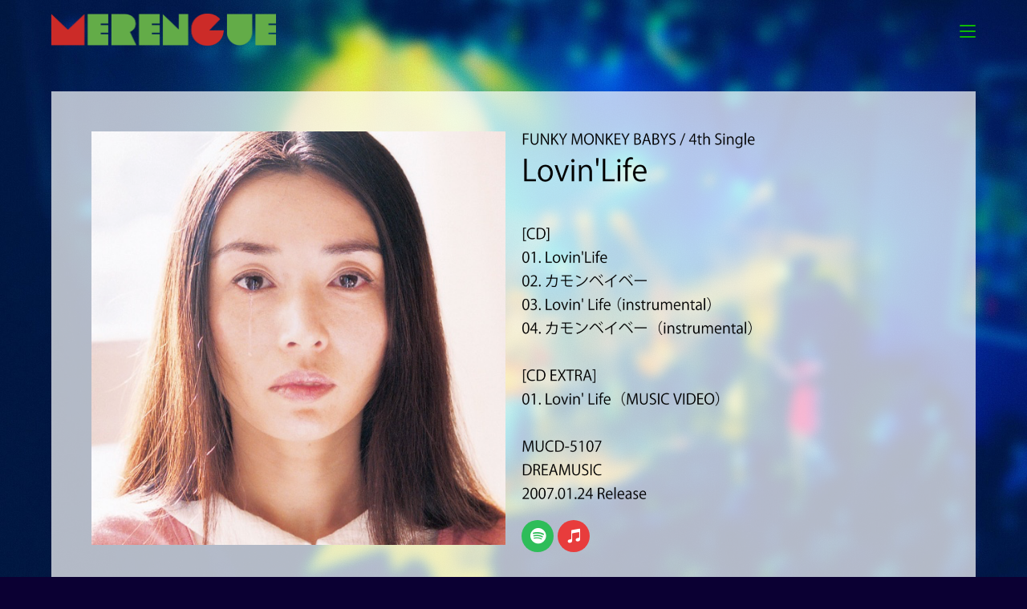

--- FILE ---
content_type: text/html; charset=UTF-8
request_url: https://merengue.info/discography/lovin_life
body_size: 13837
content:
<!DOCTYPE html><html class="html" lang="ja"><head><meta charset="UTF-8"><link rel="profile" href="https://gmpg.org/xfn/11"><title>Lovin&#8217;Life &#8211; メレンゲ Official Website</title><meta name='robots' content='max-image-preview:large' /><meta name="viewport" content="width=device-width, initial-scale=1"><link href='//hb.wpmucdn.com' rel='preconnect' /><link href='https://fonts.gstatic.com' crossorigin='anonymous' rel='preconnect' /><link rel="alternate" type="application/rss+xml" title="メレンゲ Official Website &raquo; フィード" href="https://merengue.info/feed" /><link rel="alternate" type="application/rss+xml" title="メレンゲ Official Website &raquo; コメントフィード" href="https://merengue.info/comments/feed" /><link rel="alternate" title="oEmbed (JSON)" type="application/json+oembed" href="https://merengue.info/wp-json/oembed/1.0/embed?url=https%3A%2F%2Fmerengue.info%2Fdiscography%2Flovin_life" /><link rel="alternate" title="oEmbed (XML)" type="text/xml+oembed" href="https://merengue.info/wp-json/oembed/1.0/embed?url=https%3A%2F%2Fmerengue.info%2Fdiscography%2Flovin_life&#038;format=xml" /><style id='wp-img-auto-sizes-contain-inline-css' type='text/css'>img:is([sizes=auto i],[sizes^="auto," i]){contain-intrinsic-size:3000px 1500px}
/*# sourceURL=wp-img-auto-sizes-contain-inline-css */</style><link rel='stylesheet' id='hfe-widgets-style-css' href='https://merengue.info/wp-content/plugins/header-footer-elementor/inc/widgets-css/frontend.css?ver=1.6.44' type='text/css' media='all' /><link rel='stylesheet' id='premium-addons-css' href='https://merengue.info/wp-content/plugins/premium-addons-for-elementor/assets/frontend/min-css/premium-addons.min.css?ver=4.10.60' type='text/css' media='all' /><style id='classic-theme-styles-inline-css' type='text/css'>/*! This file is auto-generated */
.wp-block-button__link{color:#fff;background-color:#32373c;border-radius:9999px;box-shadow:none;text-decoration:none;padding:calc(.667em + 2px) calc(1.333em + 2px);font-size:1.125em}.wp-block-file__button{background:#32373c;color:#fff;text-decoration:none}
/*# sourceURL=/wp-includes/css/classic-themes.min.css */</style><link rel='stylesheet' id='pb-accordion-blocks-style-css' href='https://merengue.info/wp-content/plugins/accordion-blocks/build/index.css?ver=1.5.0' type='text/css' media='all' /><link rel='stylesheet' id='contact-form-7-css' href='https://merengue.info/wp-content/plugins/contact-form-7/includes/css/styles.css?ver=5.9.8' type='text/css' media='all' /><link rel='stylesheet' id='ctf_styles-css' href='https://merengue.info/wp-content/plugins/custom-twitter-feeds/css/ctf-styles.min.css?ver=2.2.4' type='text/css' media='all' /><link rel='stylesheet' id='whats-new-style-css' href='https://merengue.info/wp-content/plugins/whats-new-genarator/whats-new.css?ver=2.0.2' type='text/css' media='all' /><link rel='stylesheet' id='hfe-style-css' href='https://merengue.info/wp-content/plugins/header-footer-elementor/assets/css/header-footer-elementor.css?ver=1.6.44' type='text/css' media='all' /><link rel='stylesheet' id='elementor-icons-css' href='https://merengue.info/wp-content/plugins/elementor/assets/lib/eicons/css/elementor-icons.min.css?ver=5.31.0' type='text/css' media='all' /><link rel='stylesheet' id='elementor-frontend-css' href='https://merengue.info/wp-content/plugins/elementor/assets/css/frontend.min.css?ver=3.24.7' type='text/css' media='all' /><link rel='stylesheet' id='swiper-css' href='https://merengue.info/wp-content/plugins/elementor/assets/lib/swiper/v8/css/swiper.min.css?ver=8.4.5' type='text/css' media='all' /><link rel='stylesheet' id='e-swiper-css' href='https://merengue.info/wp-content/plugins/elementor/assets/css/conditionals/e-swiper.min.css?ver=3.24.7' type='text/css' media='all' /><link rel='stylesheet' id='elementor-post-62-css' href='https://merengue.info/wp-content/uploads/elementor/css/post-62.css?ver=1766098238' type='text/css' media='all' /><link rel='stylesheet' id='elementor-global-css' href='https://merengue.info/wp-content/uploads/elementor/css/global.css?ver=1766098239' type='text/css' media='all' /><link rel='stylesheet' id='widget-image-css' href='https://merengue.info/wp-content/plugins/elementor/assets/css/widget-image.min.css?ver=3.24.7' type='text/css' media='all' /><link rel='stylesheet' id='widget-social-icons-css' href='https://merengue.info/wp-content/plugins/elementor/assets/css/widget-social-icons.min.css?ver=3.24.7' type='text/css' media='all' /><link rel='stylesheet' id='e-apple-webkit-css' href='https://merengue.info/wp-content/plugins/elementor/assets/css/conditionals/apple-webkit.min.css?ver=3.24.7' type='text/css' media='all' /><link rel='stylesheet' id='widget-divider-css' href='https://merengue.info/wp-content/plugins/elementor/assets/css/widget-divider.min.css?ver=3.24.7' type='text/css' media='all' /><link rel='stylesheet' id='e-animation-fadeIn-css' href='https://merengue.info/wp-content/plugins/elementor/assets/lib/animations/styles/fadeIn.min.css?ver=3.24.7' type='text/css' media='all' /><link rel='stylesheet' id='widget-video-css' href='https://merengue.info/wp-content/plugins/elementor/assets/css/widget-video.min.css?ver=3.24.7' type='text/css' media='all' /><link rel='stylesheet' id='elementor-post-9487-css' href='https://merengue.info/wp-content/uploads/elementor/css/post-9487.css?ver=1766225435' type='text/css' media='all' /><link rel='stylesheet' id='font-awesome-css' href='https://merengue.info/wp-content/themes/oceanwp/assets/fonts/fontawesome/css/all.min.css?ver=5.15.1' type='text/css' media='all' /><link rel='stylesheet' id='simple-line-icons-css' href='https://merengue.info/wp-content/themes/oceanwp/assets/css/third/simple-line-icons.min.css?ver=2.4.0' type='text/css' media='all' /><link rel='stylesheet' id='magnific-popup-css' href='https://merengue.info/wp-content/themes/oceanwp/assets/css/third/magnific-popup.min.css?ver=1.0.0' type='text/css' media='all' /><link rel='stylesheet' id='slick-css' href='https://merengue.info/wp-content/themes/oceanwp/assets/css/third/slick.min.css?ver=1.6.0' type='text/css' media='all' /><link rel='stylesheet' id='oceanwp-style-css' href='https://merengue.info/wp-content/themes/oceanwp/assets/css/style.min.css?ver=2.0.7' type='text/css' media='all' /><link rel='stylesheet' id='oceanwp-hamburgers-css' href='https://merengue.info/wp-content/themes/oceanwp/assets/css/third/hamburgers/hamburgers.min.css?ver=2.0.7' type='text/css' media='all' /><link rel='stylesheet' id='oceanwp-minus-css' href='https://merengue.info/wp-content/themes/oceanwp/assets/css/third/hamburgers/types/minus.css?ver=2.0.7' type='text/css' media='all' /><link rel='stylesheet' id='oceanwp-spin-css' href='https://merengue.info/wp-content/themes/oceanwp/assets/css/third/hamburgers/types/spin.css?ver=2.0.7' type='text/css' media='all' /><link rel='stylesheet' id='no-right-click-images-frontend-css' href='https://merengue.info/wp-content/plugins/no-right-click-images-plugin/css/no-right-click-images-frontend.css?ver=4.0' type='text/css' media='all' /><link rel='stylesheet' id='tablepress-default-css' href='https://merengue.info/wp-content/plugins/tablepress/css/build/default.css?ver=2.4.4' type='text/css' media='all' /><link rel='stylesheet' id='hfe-icons-list-css' href='https://merengue.info/wp-content/plugins/elementor/assets/css/widget-icon-list.min.css?ver=3.24.3' type='text/css' media='all' /><link rel='stylesheet' id='hfe-social-icons-css' href='https://merengue.info/wp-content/plugins/elementor/assets/css/widget-social-icons.min.css?ver=3.24.0' type='text/css' media='all' /><link rel='stylesheet' id='hfe-social-share-icons-brands-css' href='https://merengue.info/wp-content/plugins/elementor/assets/lib/font-awesome/css/brands.css?ver=5.15.3' type='text/css' media='all' /><link rel='stylesheet' id='hfe-social-share-icons-fontawesome-css' href='https://merengue.info/wp-content/plugins/elementor/assets/lib/font-awesome/css/fontawesome.css?ver=5.15.3' type='text/css' media='all' /><link rel='stylesheet' id='hfe-nav-menu-icons-css' href='https://merengue.info/wp-content/plugins/elementor/assets/lib/font-awesome/css/solid.css?ver=5.15.3' type='text/css' media='all' /><link rel='stylesheet' id='__EPYT__style-css' href='https://merengue.info/wp-content/plugins/youtube-embed-plus/styles/ytprefs.min.css?ver=14.2.1.2' type='text/css' media='all' /><style id='__EPYT__style-inline-css' type='text/css'>.epyt-gallery-thumb {
                        width: 20%;
                }
                
/*# sourceURL=__EPYT__style-inline-css */</style><link rel='stylesheet' id='eael-general-css' href='https://merengue.info/wp-content/plugins/essential-addons-for-elementor-lite/assets/front-end/css/view/general.min.css?ver=6.0.7' type='text/css' media='all' /><link rel='stylesheet' id='elementor-icons-shared-0-css' href='https://merengue.info/wp-content/plugins/elementor/assets/lib/font-awesome/css/fontawesome.min.css?ver=5.15.3' type='text/css' media='all' /><link rel='stylesheet' id='elementor-icons-fa-brands-css' href='https://merengue.info/wp-content/plugins/elementor/assets/lib/font-awesome/css/brands.min.css?ver=5.15.3' type='text/css' media='all' /> <script type="text/javascript" src="https://merengue.info/wp-includes/js/jquery/jquery.min.js?ver=3.7.1" id="jquery-core-js"></script> <script defer type="text/javascript" src="https://merengue.info/wp-includes/js/jquery/jquery-migrate.min.js?ver=3.4.1" id="jquery-migrate-js"></script> <script type="text/javascript" id="__ytprefs__-js-extra">var _EPYT_ = {"ajaxurl":"https://merengue.info/wp-admin/admin-ajax.php","security":"eae5ccb0ac","gallery_scrolloffset":"50","eppathtoscripts":"https://merengue.info/wp-content/plugins/youtube-embed-plus/scripts/","eppath":"https://merengue.info/wp-content/plugins/youtube-embed-plus/","epresponsiveselector":"[\"iframe.__youtube_prefs__\",\"iframe[src*='youtube.com']\",\"iframe[src*='youtube-nocookie.com']\",\"iframe[data-ep-src*='youtube.com']\",\"iframe[data-ep-src*='youtube-nocookie.com']\",\"iframe[data-ep-gallerysrc*='youtube.com']\"]","epdovol":"1","version":"14.2.1.2","evselector":"iframe.__youtube_prefs__[src], iframe[src*=\"youtube.com/embed/\"], iframe[src*=\"youtube-nocookie.com/embed/\"]","ajax_compat":"","maxres_facade":"eager","ytapi_load":"light","pause_others":"1","stopMobileBuffer":"1","facade_mode":"","not_live_on_channel":"","vi_active":"","vi_js_posttypes":[]};
//# sourceURL=__ytprefs__-js-extra</script> <script defer type="text/javascript" src="https://merengue.info/wp-content/plugins/youtube-embed-plus/scripts/ytprefs.min.js?ver=14.2.1.2" id="__ytprefs__-js"></script> <link rel="https://api.w.org/" href="https://merengue.info/wp-json/" /><link rel="alternate" title="JSON" type="application/json" href="https://merengue.info/wp-json/wp/v2/pages/9487" /><link rel="EditURI" type="application/rsd+xml" title="RSD" href="https://merengue.info/xmlrpc.php?rsd" /><link rel="canonical" href="https://merengue.info/discography/lovin_life" /><link rel='shortlink' href='https://merengue.info/?p=9487' /><meta name="generator" content="Elementor 3.24.7; features: additional_custom_breakpoints; settings: css_print_method-external, google_font-enabled, font_display-auto"><style>.e-con.e-parent:nth-of-type(n+4):not(.e-lazyloaded):not(.e-no-lazyload),
				.e-con.e-parent:nth-of-type(n+4):not(.e-lazyloaded):not(.e-no-lazyload) * {
					background-image: none !important;
				}
				@media screen and (max-height: 1024px) {
					.e-con.e-parent:nth-of-type(n+3):not(.e-lazyloaded):not(.e-no-lazyload),
					.e-con.e-parent:nth-of-type(n+3):not(.e-lazyloaded):not(.e-no-lazyload) * {
						background-image: none !important;
					}
				}
				@media screen and (max-height: 640px) {
					.e-con.e-parent:nth-of-type(n+2):not(.e-lazyloaded):not(.e-no-lazyload),
					.e-con.e-parent:nth-of-type(n+2):not(.e-lazyloaded):not(.e-no-lazyload) * {
						background-image: none !important;
					}
				}</style><link rel="icon" href="https://merengue.info/wp-content/uploads/2021/03/BoGen-Records-アイコン-150x150.png" sizes="32x32" /><link rel="icon" href="https://merengue.info/wp-content/uploads/2021/03/BoGen-Records-アイコン-300x300.png" sizes="192x192" /><link rel="apple-touch-icon" href="https://merengue.info/wp-content/uploads/2021/03/BoGen-Records-アイコン-300x300.png" /><meta name="msapplication-TileImage" content="https://merengue.info/wp-content/uploads/2021/03/BoGen-Records-アイコン-300x300.png" /> <style type="text/css">/* General CSS */table th,table td,hr,.content-area,body.content-left-sidebar #content-wrap .content-area,.content-left-sidebar .content-area,#top-bar-wrap,#site-header,#site-header.top-header #search-toggle,.dropdown-menu ul li,.centered-minimal-page-header,.blog-entry.post,.blog-entry.grid-entry .blog-entry-inner,.blog-entry.thumbnail-entry .blog-entry-bottom,.single-post .entry-title,.single .entry-share-wrap .entry-share,.single .entry-share,.single .entry-share ul li a,.single nav.post-navigation,.single nav.post-navigation .nav-links .nav-previous,#author-bio,#author-bio .author-bio-avatar,#author-bio .author-bio-social li a,#related-posts,#comments,.comment-body,#respond #cancel-comment-reply-link,#blog-entries .type-page,.page-numbers a,.page-numbers span:not(.elementor-screen-only),.page-links span,body #wp-calendar caption,body #wp-calendar th,body #wp-calendar tbody,body .contact-info-widget.default i,body .contact-info-widget.big-icons i,body .posts-thumbnails-widget li,body .tagcloud a{border-color:#0a0a0a}body,.has-parallax-footer:not(.separate-layout) #main{background-color:#0a0a0a}body{background-image:url(https://merengue.info/wp-content/uploads/2023/06/mrng.jpg)}body{background-position:center right}body{background-attachment:fixed}body{background-size:cover}a{color:#0082ba}a:hover{color:#3dfff8}.separate-layout,.has-parallax-footer.separate-layout #main{background-color:#0b0033}.boxed-layout #wrap,.separate-layout .content-area,.separate-layout .widget-area .sidebar-box,body.separate-blog.separate-layout #blog-entries >*,body.separate-blog.separate-layout .oceanwp-pagination,body.separate-blog.separate-layout .blog-entry.grid-entry .blog-entry-inner,.has-parallax-footer:not(.separate-layout) #main{background-color:rgba(255,255,255,0.7)}.container{width:1260px}#main #content-wrap,.separate-layout #main #content-wrap{padding-top:40px;padding-bottom:40px}@media (max-width:768px){#main #content-wrap,.separate-layout #main #content-wrap{padding-top:0;padding-bottom:0}}@media (max-width:480px){#main #content-wrap,.separate-layout #main #content-wrap{padding-top:0;padding-bottom:0}}.page-header,.has-transparent-header .page-header{padding:20px 0 20px 0}.page-header .page-header-title,.page-header.background-image-page-header .page-header-title{color:#ffffff}.site-breadcrumbs a,.background-image-page-header .site-breadcrumbs a{color:#ffffff}.page-numbers a,.page-numbers span:not(.elementor-screen-only),.page-links span{color:#ffffff}.page-numbers a:hover,.page-links a:hover span,.page-numbers.current,.page-numbers.current:hover{color:#eaeaea}form input[type="text"],form input[type="password"],form input[type="email"],form input[type="url"],form input[type="date"],form input[type="month"],form input[type="time"],form input[type="datetime"],form input[type="datetime-local"],form input[type="week"],form input[type="number"],form input[type="search"],form input[type="tel"],form input[type="color"],form select,form textarea,.select2-container .select2-choice,.woocommerce .woocommerce-checkout .select2-container--default .select2-selection--single{border-color:#000000}body div.wpforms-container-full .wpforms-form input[type=date],body div.wpforms-container-full .wpforms-form input[type=datetime],body div.wpforms-container-full .wpforms-form input[type=datetime-local],body div.wpforms-container-full .wpforms-form input[type=email],body div.wpforms-container-full .wpforms-form input[type=month],body div.wpforms-container-full .wpforms-form input[type=number],body div.wpforms-container-full .wpforms-form input[type=password],body div.wpforms-container-full .wpforms-form input[type=range],body div.wpforms-container-full .wpforms-form input[type=search],body div.wpforms-container-full .wpforms-form input[type=tel],body div.wpforms-container-full .wpforms-form input[type=text],body div.wpforms-container-full .wpforms-form input[type=time],body div.wpforms-container-full .wpforms-form input[type=url],body div.wpforms-container-full .wpforms-form input[type=week],body div.wpforms-container-full .wpforms-form select,body div.wpforms-container-full .wpforms-form textarea{border-color:#000000}form input[type="text"],form input[type="password"],form input[type="email"],form input[type="url"],form input[type="date"],form input[type="month"],form input[type="time"],form input[type="datetime"],form input[type="datetime-local"],form input[type="week"],form input[type="number"],form input[type="search"],form input[type="tel"],form input[type="color"],form select,form textarea,.woocommerce .woocommerce-checkout .select2-container--default .select2-selection--single{background-color:#ffffff}body div.wpforms-container-full .wpforms-form input[type=date],body div.wpforms-container-full .wpforms-form input[type=datetime],body div.wpforms-container-full .wpforms-form input[type=datetime-local],body div.wpforms-container-full .wpforms-form input[type=email],body div.wpforms-container-full .wpforms-form input[type=month],body div.wpforms-container-full .wpforms-form input[type=number],body div.wpforms-container-full .wpforms-form input[type=password],body div.wpforms-container-full .wpforms-form input[type=range],body div.wpforms-container-full .wpforms-form input[type=search],body div.wpforms-container-full .wpforms-form input[type=tel],body div.wpforms-container-full .wpforms-form input[type=text],body div.wpforms-container-full .wpforms-form input[type=time],body div.wpforms-container-full .wpforms-form input[type=url],body div.wpforms-container-full .wpforms-form input[type=week],body div.wpforms-container-full .wpforms-form select,body div.wpforms-container-full .wpforms-form textarea{background-color:#ffffff}form input[type="text"],form input[type="password"],form input[type="email"],form input[type="url"],form input[type="date"],form input[type="month"],form input[type="time"],form input[type="datetime"],form input[type="datetime-local"],form input[type="week"],form input[type="number"],form input[type="search"],form input[type="tel"],form input[type="color"],form select,form textarea{color:#0a0a0a}body div.wpforms-container-full .wpforms-form input[type=date],body div.wpforms-container-full .wpforms-form input[type=datetime],body div.wpforms-container-full .wpforms-form input[type=datetime-local],body div.wpforms-container-full .wpforms-form input[type=email],body div.wpforms-container-full .wpforms-form input[type=month],body div.wpforms-container-full .wpforms-form input[type=number],body div.wpforms-container-full .wpforms-form input[type=password],body div.wpforms-container-full .wpforms-form input[type=range],body div.wpforms-container-full .wpforms-form input[type=search],body div.wpforms-container-full .wpforms-form input[type=tel],body div.wpforms-container-full .wpforms-form input[type=text],body div.wpforms-container-full .wpforms-form input[type=time],body div.wpforms-container-full .wpforms-form input[type=url],body div.wpforms-container-full .wpforms-form input[type=week],body div.wpforms-container-full .wpforms-form select,body div.wpforms-container-full .wpforms-form textarea{color:#0a0a0a}#blog-entries ul.meta li i{color:#0a0a0a}.single-post ul.meta li i{color:#0a0a0a}/* Top Bar CSS */#top-bar{padding:30px 0 0 0}#top-bar-wrap,.oceanwp-top-bar-sticky{background-color:rgba(255,255,255,0)}#top-bar-social li a{font-size:20px}/* Header CSS */#site-header,.has-transparent-header .is-sticky #site-header,.has-vh-transparent .is-sticky #site-header.vertical-header,#searchform-header-replace{background-color:rgba(255,255,255,0)}#site-header{border-color:rgba(241,241,241,0)}#site-header.vertical-header{width:380px}body.vertical-header-style.left-header #outer-wrap{margin-left:380px}body.vertical-header-style.vh-closed.left-header #site-header.vertical-header{left:-380px}body.vertical-header-style.vh-closed.left-header #outer-wrap{margin-left:34px}body.vertical-header-style.vh-closed.right-header #site-header.vertical-header{right:-380px}body.vertical-header-style.vh-closed.right-header #outer-wrap{margin-right:34px}@media only screen and (max-width:1280px){body.vertical-header-style.left-header #site-header.vertical-header{left:-346px}body.vertical-header-style.left-header #outer-wrap{margin-left:34px}body.vertical-header-style.right-header #site-header.vertical-header{right:-346px}body.vertical-header-style.right-header #outer-wrap{margin-right:34px}}#site-header.vertical-header #site-header-inner{padding:50px 0 0 0}#site-header.vertical-header #site-header-inner>*:not(#site-navigation-wrap),#site-header.vertical-header #site-navigation-wrap .dropdown-menu >li >a{padding:0 0 0 90px}#site-header.vertical-header #site-navigation-wrap .dropdown-menu >li >a{padding-top:15px;padding-bottom:15px}#site-header.vertical-header .dropdown-menu ul li a.menu-link{color:rgba(10,10,10,0)}#site-header.vertical-header .dropdown-menu ul li a.menu-link:hover{color:rgba(85,85,85,0)}#site-header.vertical-header #vertical-searchform form input,#site-header.vertical-header #vertical-searchform form label{color:rgba(10,10,10,0)}#site-header.vertical-header #vertical-searchform form button{color:rgba(10,10,10,0)}#site-header.vertical-header #vertical-searchform form button:hover{color:rgba(10,10,10,0)}.vertical-toggle .hamburger-inner,.vertical-toggle .hamburger-inner::before,.vertical-toggle .hamburger-inner::after{background-color:#0fb700}#site-header.has-header-media .overlay-header-media{background-color:rgba(0,0,0,0)}#site-logo #site-logo-inner a img,#site-header.center-header #site-navigation-wrap .middle-site-logo a img{max-width:280px}@media (max-width:480px){#site-logo #site-logo-inner a img,#site-header.center-header #site-navigation-wrap .middle-site-logo a img{max-width:220px}}#site-header #site-logo #site-logo-inner a img,#site-header.center-header #site-navigation-wrap .middle-site-logo a img{max-height:500px}#site-logo.has-responsive-logo .responsive-logo-link img{max-height:42px}.effect-two #site-navigation-wrap .dropdown-menu >li >a.menu-link >span:after,.effect-eight #site-navigation-wrap .dropdown-menu >li >a.menu-link >span:before,.effect-eight #site-navigation-wrap .dropdown-menu >li >a.menu-link >span:after{background-color:rgba(237,237,113,0.85)}.effect-six #site-navigation-wrap .dropdown-menu >li >a.menu-link >span:before,.effect-six #site-navigation-wrap .dropdown-menu >li >a.menu-link >span:after{border-color:rgba(237,237,113,0.85)}.effect-ten #site-navigation-wrap .dropdown-menu >li >a.menu-link:hover >span,.effect-ten #site-navigation-wrap .dropdown-menu >li.sfHover >a.menu-link >span{-webkit-box-shadow:0 0 10px 4px rgba(237,237,113,0.85);-moz-box-shadow:0 0 10px 4px rgba(237,237,113,0.85);box-shadow:0 0 10px 4px rgba(237,237,113,0.85)}#site-navigation-wrap .dropdown-menu >li >a,.oceanwp-mobile-menu-icon a,#searchform-header-replace-close{color:rgba(15,183,0,0.85)}#site-navigation-wrap .dropdown-menu >li >a:hover,.oceanwp-mobile-menu-icon a:hover,#searchform-header-replace-close:hover{color:rgba(237,237,113,0.85)}#site-navigation-wrap .dropdown-menu >.current-menu-item >a,#site-navigation-wrap .dropdown-menu >.current-menu-ancestor >a,#site-navigation-wrap .dropdown-menu >.current-menu-item >a:hover,#site-navigation-wrap .dropdown-menu >.current-menu-ancestor >a:hover{color:rgba(99,255,117,0.85)}#site-navigation-wrap .dropdown-menu >li >a{background-color:rgba(255,255,255,0)}#site-navigation-wrap .dropdown-menu >li >a:hover,#site-navigation-wrap .dropdown-menu >li.sfHover >a{background-color:rgba(255,255,255,0)}#site-navigation-wrap .dropdown-menu >.current-menu-item >a,#site-navigation-wrap .dropdown-menu >.current-menu-ancestor >a,#site-navigation-wrap .dropdown-menu >.current-menu-item >a:hover,#site-navigation-wrap .dropdown-menu >.current-menu-ancestor >a:hover{background-color:rgba(255,255,255,0)}.dropdown-menu .sub-menu,#searchform-dropdown,.current-shop-items-dropdown{background-color:rgba(10,10,10,0)}.dropdown-menu .sub-menu,#searchform-dropdown,.current-shop-items-dropdown{border-color:#efefef}.dropdown-menu ul li.menu-item,.navigation >ul >li >ul.megamenu.sub-menu >li,.navigation .megamenu li ul.sub-menu{border-color:rgba(241,241,241,0)}.dropdown-menu ul li a.menu-link{color:rgba(51,51,51,0)}.dropdown-menu ul li a.menu-link:hover{color:rgba(85,85,85,0)}.dropdown-menu ul li a.menu-link:hover{background-color:rgba(248,248,248,0)}.dropdown-menu ul >.current-menu-item >a.menu-link{color:rgba(0,0,0,0)}.dropdown-menu ul >.current-menu-item >a.menu-link{background-color:rgba(0,0,0,0)}.navigation li.mega-cat .mega-cat-title{background-color:rgba(248,248,248,0)}.navigation li.mega-cat .mega-cat-title{color:rgba(68,68,68,0)}.navigation li.mega-cat ul li .mega-post-title a{color:rgba(10,10,10,0)}.navigation li.mega-cat ul li .mega-post-title a:hover{color:rgba(51,51,51,0)}.navigation li.mega-cat ul li .mega-post-date{color:rgba(187,187,187,0)}.oceanwp-social-menu.simple-social ul li a{color:#ffffff}@media (max-width:1280px){#top-bar-nav,#site-navigation-wrap,.oceanwp-social-menu,.after-header-content{display:none}.center-logo #site-logo{float:none;position:absolute;left:50%;padding:0;-webkit-transform:translateX(-50%);transform:translateX(-50%)}#site-header.center-header #site-logo,.oceanwp-mobile-menu-icon,#oceanwp-cart-sidebar-wrap{display:block}body.vertical-header-style #outer-wrap{margin:0 !important}#site-header.vertical-header{position:relative;width:100%;left:0 !important;right:0 !important}#site-header.vertical-header .has-template >#site-logo{display:block}#site-header.vertical-header #site-header-inner{display:-webkit-box;display:-webkit-flex;display:-ms-flexbox;display:flex;-webkit-align-items:center;align-items:center;padding:0;max-width:90%}#site-header.vertical-header #site-header-inner >*:not(.oceanwp-mobile-menu-icon){display:none}#site-header.vertical-header #site-header-inner >*{padding:0 !important}#site-header.vertical-header #site-header-inner #site-logo{display:block;margin:0;width:50%;text-align:left}body.rtl #site-header.vertical-header #site-header-inner #site-logo{text-align:right}#site-header.vertical-header #site-header-inner .oceanwp-mobile-menu-icon{width:50%;text-align:right}body.rtl #site-header.vertical-header #site-header-inner .oceanwp-mobile-menu-icon{text-align:left}#site-header.vertical-header .vertical-toggle,body.vertical-header-style.vh-closed #site-header.vertical-header .vertical-toggle{display:none}#site-logo.has-responsive-logo .custom-logo-link{display:none}#site-logo.has-responsive-logo .responsive-logo-link{display:block}.is-sticky #site-logo.has-sticky-logo .responsive-logo-link{display:none}.is-sticky #site-logo.has-responsive-logo .sticky-logo-link{display:block}#top-bar.has-no-content #top-bar-social.top-bar-left,#top-bar.has-no-content #top-bar-social.top-bar-right{position:inherit;left:auto;right:auto;float:none;height:auto;line-height:1.5em;margin-top:0;text-align:center}#top-bar.has-no-content #top-bar-social li{float:none;display:inline-block}.owp-cart-overlay,#side-panel-wrap a.side-panel-btn{display:none !important}}.mobile-menu .hamburger-inner,.mobile-menu .hamburger-inner::before,.mobile-menu .hamburger-inner::after{background-color:#0fb700}#mobile-dropdown{max-height:800px}a.sidr-class-toggle-sidr-close{background-color:rgba(248,248,248,0)}#sidr,#mobile-dropdown{background-color:rgba(10,10,10,0.95)}#sidr li,#sidr ul,#mobile-dropdown ul li,#mobile-dropdown ul li ul{border-color:rgba(10,10,10,0)}body .sidr a,body .sidr-class-dropdown-toggle,#mobile-dropdown ul li a,#mobile-dropdown ul li a .dropdown-toggle,#mobile-fullscreen ul li a,#mobile-fullscreen .oceanwp-social-menu.simple-social ul li a{color:#ffffff}#mobile-fullscreen a.close .close-icon-inner,#mobile-fullscreen a.close .close-icon-inner::after{background-color:#ffffff}body .sidr a:hover,body .sidr-class-dropdown-toggle:hover,body .sidr-class-dropdown-toggle .fa,body .sidr-class-menu-item-has-children.active >a,body .sidr-class-menu-item-has-children.active >a >.sidr-class-dropdown-toggle,#mobile-dropdown ul li a:hover,#mobile-dropdown ul li a .dropdown-toggle:hover,#mobile-dropdown .menu-item-has-children.active >a,#mobile-dropdown .menu-item-has-children.active >a >.dropdown-toggle,#mobile-fullscreen ul li a:hover,#mobile-fullscreen .oceanwp-social-menu.simple-social ul li a:hover{color:rgba(237,237,113,0.8)}#mobile-fullscreen a.close:hover .close-icon-inner,#mobile-fullscreen a.close:hover .close-icon-inner::after{background-color:rgba(237,237,113,0.8)}/* Footer Bottom CSS */#footer-bottom{padding:0 0 15px 0}/* Typography CSS */body{color:#0a0a0a}h1,h2,h3,h4,h5,h6,.theme-heading,.widget-title,.oceanwp-widget-recent-posts-title,.comment-reply-title,.entry-title,.sidebar-box .widget-title{color:#0a0a0a}h1{color:#0a0a0a}h2{color:#0a0a0a}h3{color:#0082ba}h4{color:#0a0a0a}#site-logo a.site-logo-text{line-height:2}#site-navigation-wrap .dropdown-menu >li >a,#site-header.full_screen-header .fs-dropdown-menu >li >a,#site-header.top-header #site-navigation-wrap .dropdown-menu >li >a,#site-header.center-header #site-navigation-wrap .dropdown-menu >li >a,#site-header.medium-header #site-navigation-wrap .dropdown-menu >li >a,.oceanwp-mobile-menu-icon a{font-family:Arial Black,Gadget,sans-serif;font-weight:600;font-size:22px}.sidr-class-dropdown-menu li a,a.sidr-class-toggle-sidr-close,#mobile-dropdown ul li a,body #mobile-fullscreen ul li a{font-weight:400;font-size:20px;line-height:1.5}@media (max-width:768px){.sidr-class-dropdown-menu li a,a.sidr-class-toggle-sidr-close,#mobile-dropdown ul li a,body #mobile-fullscreen ul li a{font-size:18px}}@media (max-width:480px){.sidr-class-dropdown-menu li a,a.sidr-class-toggle-sidr-close,#mobile-dropdown ul li a,body #mobile-fullscreen ul li a{font-size:16px;line-height:1}}.page-header .page-subheading{color:#0a0a0a}.blog-entry.post .blog-entry-header .entry-title a{font-size:25px;color:#0fb700;line-height:1}@media (max-width:480px){.blog-entry.post .blog-entry-header .entry-title a{font-size:18px}}.single-post .entry-title{font-size:25px;color:#43b700;line-height:1;letter-spacing:1px}@media (max-width:480px){.single-post .entry-title{font-size:18px}}.sidebar-box .widget-title{color:#0a0a0a}.sidebar-box,.footer-box{color:#0a0a0a}</style><style id='global-styles-inline-css' type='text/css'>:root{--wp--preset--aspect-ratio--square: 1;--wp--preset--aspect-ratio--4-3: 4/3;--wp--preset--aspect-ratio--3-4: 3/4;--wp--preset--aspect-ratio--3-2: 3/2;--wp--preset--aspect-ratio--2-3: 2/3;--wp--preset--aspect-ratio--16-9: 16/9;--wp--preset--aspect-ratio--9-16: 9/16;--wp--preset--color--black: #000000;--wp--preset--color--cyan-bluish-gray: #abb8c3;--wp--preset--color--white: #ffffff;--wp--preset--color--pale-pink: #f78da7;--wp--preset--color--vivid-red: #cf2e2e;--wp--preset--color--luminous-vivid-orange: #ff6900;--wp--preset--color--luminous-vivid-amber: #fcb900;--wp--preset--color--light-green-cyan: #7bdcb5;--wp--preset--color--vivid-green-cyan: #00d084;--wp--preset--color--pale-cyan-blue: #8ed1fc;--wp--preset--color--vivid-cyan-blue: #0693e3;--wp--preset--color--vivid-purple: #9b51e0;--wp--preset--gradient--vivid-cyan-blue-to-vivid-purple: linear-gradient(135deg,rgb(6,147,227) 0%,rgb(155,81,224) 100%);--wp--preset--gradient--light-green-cyan-to-vivid-green-cyan: linear-gradient(135deg,rgb(122,220,180) 0%,rgb(0,208,130) 100%);--wp--preset--gradient--luminous-vivid-amber-to-luminous-vivid-orange: linear-gradient(135deg,rgb(252,185,0) 0%,rgb(255,105,0) 100%);--wp--preset--gradient--luminous-vivid-orange-to-vivid-red: linear-gradient(135deg,rgb(255,105,0) 0%,rgb(207,46,46) 100%);--wp--preset--gradient--very-light-gray-to-cyan-bluish-gray: linear-gradient(135deg,rgb(238,238,238) 0%,rgb(169,184,195) 100%);--wp--preset--gradient--cool-to-warm-spectrum: linear-gradient(135deg,rgb(74,234,220) 0%,rgb(151,120,209) 20%,rgb(207,42,186) 40%,rgb(238,44,130) 60%,rgb(251,105,98) 80%,rgb(254,248,76) 100%);--wp--preset--gradient--blush-light-purple: linear-gradient(135deg,rgb(255,206,236) 0%,rgb(152,150,240) 100%);--wp--preset--gradient--blush-bordeaux: linear-gradient(135deg,rgb(254,205,165) 0%,rgb(254,45,45) 50%,rgb(107,0,62) 100%);--wp--preset--gradient--luminous-dusk: linear-gradient(135deg,rgb(255,203,112) 0%,rgb(199,81,192) 50%,rgb(65,88,208) 100%);--wp--preset--gradient--pale-ocean: linear-gradient(135deg,rgb(255,245,203) 0%,rgb(182,227,212) 50%,rgb(51,167,181) 100%);--wp--preset--gradient--electric-grass: linear-gradient(135deg,rgb(202,248,128) 0%,rgb(113,206,126) 100%);--wp--preset--gradient--midnight: linear-gradient(135deg,rgb(2,3,129) 0%,rgb(40,116,252) 100%);--wp--preset--font-size--small: 13px;--wp--preset--font-size--medium: 20px;--wp--preset--font-size--large: 36px;--wp--preset--font-size--x-large: 42px;--wp--preset--spacing--20: 0.44rem;--wp--preset--spacing--30: 0.67rem;--wp--preset--spacing--40: 1rem;--wp--preset--spacing--50: 1.5rem;--wp--preset--spacing--60: 2.25rem;--wp--preset--spacing--70: 3.38rem;--wp--preset--spacing--80: 5.06rem;--wp--preset--shadow--natural: 6px 6px 9px rgba(0, 0, 0, 0.2);--wp--preset--shadow--deep: 12px 12px 50px rgba(0, 0, 0, 0.4);--wp--preset--shadow--sharp: 6px 6px 0px rgba(0, 0, 0, 0.2);--wp--preset--shadow--outlined: 6px 6px 0px -3px rgb(255, 255, 255), 6px 6px rgb(0, 0, 0);--wp--preset--shadow--crisp: 6px 6px 0px rgb(0, 0, 0);}:where(.is-layout-flex){gap: 0.5em;}:where(.is-layout-grid){gap: 0.5em;}body .is-layout-flex{display: flex;}.is-layout-flex{flex-wrap: wrap;align-items: center;}.is-layout-flex > :is(*, div){margin: 0;}body .is-layout-grid{display: grid;}.is-layout-grid > :is(*, div){margin: 0;}:where(.wp-block-columns.is-layout-flex){gap: 2em;}:where(.wp-block-columns.is-layout-grid){gap: 2em;}:where(.wp-block-post-template.is-layout-flex){gap: 1.25em;}:where(.wp-block-post-template.is-layout-grid){gap: 1.25em;}.has-black-color{color: var(--wp--preset--color--black) !important;}.has-cyan-bluish-gray-color{color: var(--wp--preset--color--cyan-bluish-gray) !important;}.has-white-color{color: var(--wp--preset--color--white) !important;}.has-pale-pink-color{color: var(--wp--preset--color--pale-pink) !important;}.has-vivid-red-color{color: var(--wp--preset--color--vivid-red) !important;}.has-luminous-vivid-orange-color{color: var(--wp--preset--color--luminous-vivid-orange) !important;}.has-luminous-vivid-amber-color{color: var(--wp--preset--color--luminous-vivid-amber) !important;}.has-light-green-cyan-color{color: var(--wp--preset--color--light-green-cyan) !important;}.has-vivid-green-cyan-color{color: var(--wp--preset--color--vivid-green-cyan) !important;}.has-pale-cyan-blue-color{color: var(--wp--preset--color--pale-cyan-blue) !important;}.has-vivid-cyan-blue-color{color: var(--wp--preset--color--vivid-cyan-blue) !important;}.has-vivid-purple-color{color: var(--wp--preset--color--vivid-purple) !important;}.has-black-background-color{background-color: var(--wp--preset--color--black) !important;}.has-cyan-bluish-gray-background-color{background-color: var(--wp--preset--color--cyan-bluish-gray) !important;}.has-white-background-color{background-color: var(--wp--preset--color--white) !important;}.has-pale-pink-background-color{background-color: var(--wp--preset--color--pale-pink) !important;}.has-vivid-red-background-color{background-color: var(--wp--preset--color--vivid-red) !important;}.has-luminous-vivid-orange-background-color{background-color: var(--wp--preset--color--luminous-vivid-orange) !important;}.has-luminous-vivid-amber-background-color{background-color: var(--wp--preset--color--luminous-vivid-amber) !important;}.has-light-green-cyan-background-color{background-color: var(--wp--preset--color--light-green-cyan) !important;}.has-vivid-green-cyan-background-color{background-color: var(--wp--preset--color--vivid-green-cyan) !important;}.has-pale-cyan-blue-background-color{background-color: var(--wp--preset--color--pale-cyan-blue) !important;}.has-vivid-cyan-blue-background-color{background-color: var(--wp--preset--color--vivid-cyan-blue) !important;}.has-vivid-purple-background-color{background-color: var(--wp--preset--color--vivid-purple) !important;}.has-black-border-color{border-color: var(--wp--preset--color--black) !important;}.has-cyan-bluish-gray-border-color{border-color: var(--wp--preset--color--cyan-bluish-gray) !important;}.has-white-border-color{border-color: var(--wp--preset--color--white) !important;}.has-pale-pink-border-color{border-color: var(--wp--preset--color--pale-pink) !important;}.has-vivid-red-border-color{border-color: var(--wp--preset--color--vivid-red) !important;}.has-luminous-vivid-orange-border-color{border-color: var(--wp--preset--color--luminous-vivid-orange) !important;}.has-luminous-vivid-amber-border-color{border-color: var(--wp--preset--color--luminous-vivid-amber) !important;}.has-light-green-cyan-border-color{border-color: var(--wp--preset--color--light-green-cyan) !important;}.has-vivid-green-cyan-border-color{border-color: var(--wp--preset--color--vivid-green-cyan) !important;}.has-pale-cyan-blue-border-color{border-color: var(--wp--preset--color--pale-cyan-blue) !important;}.has-vivid-cyan-blue-border-color{border-color: var(--wp--preset--color--vivid-cyan-blue) !important;}.has-vivid-purple-border-color{border-color: var(--wp--preset--color--vivid-purple) !important;}.has-vivid-cyan-blue-to-vivid-purple-gradient-background{background: var(--wp--preset--gradient--vivid-cyan-blue-to-vivid-purple) !important;}.has-light-green-cyan-to-vivid-green-cyan-gradient-background{background: var(--wp--preset--gradient--light-green-cyan-to-vivid-green-cyan) !important;}.has-luminous-vivid-amber-to-luminous-vivid-orange-gradient-background{background: var(--wp--preset--gradient--luminous-vivid-amber-to-luminous-vivid-orange) !important;}.has-luminous-vivid-orange-to-vivid-red-gradient-background{background: var(--wp--preset--gradient--luminous-vivid-orange-to-vivid-red) !important;}.has-very-light-gray-to-cyan-bluish-gray-gradient-background{background: var(--wp--preset--gradient--very-light-gray-to-cyan-bluish-gray) !important;}.has-cool-to-warm-spectrum-gradient-background{background: var(--wp--preset--gradient--cool-to-warm-spectrum) !important;}.has-blush-light-purple-gradient-background{background: var(--wp--preset--gradient--blush-light-purple) !important;}.has-blush-bordeaux-gradient-background{background: var(--wp--preset--gradient--blush-bordeaux) !important;}.has-luminous-dusk-gradient-background{background: var(--wp--preset--gradient--luminous-dusk) !important;}.has-pale-ocean-gradient-background{background: var(--wp--preset--gradient--pale-ocean) !important;}.has-electric-grass-gradient-background{background: var(--wp--preset--gradient--electric-grass) !important;}.has-midnight-gradient-background{background: var(--wp--preset--gradient--midnight) !important;}.has-small-font-size{font-size: var(--wp--preset--font-size--small) !important;}.has-medium-font-size{font-size: var(--wp--preset--font-size--medium) !important;}.has-large-font-size{font-size: var(--wp--preset--font-size--large) !important;}.has-x-large-font-size{font-size: var(--wp--preset--font-size--x-large) !important;}
/*# sourceURL=global-styles-inline-css */</style><link rel='stylesheet' id='yahman_addons_base-css' href='https://merengue.info/wp-content/plugins/yahman-add-ons/assets/css/base.min.css?ver=6978a397602009415fb202177bdc8864' type='text/css' media='all' /></head><body class="wp-singular page-template-default page page-id-9487 page-child parent-pageid-6008 wp-custom-logo wp-embed-responsive wp-theme-oceanwp sp-easy-accordion-enabled ehf-template-oceanwp ehf-stylesheet-oceanwp oceanwp-theme dropdown-mobile separate-layout vertical-header-style left-header default-collapse no-header-border content-full-width page-header-disabled has-fixed-footer elementor-default elementor-kit-62 elementor-page elementor-page-9487" itemscope="itemscope" itemtype="https://schema.org/WebPage"><div id="outer-wrap" class="site clr"> <a class="skip-link screen-reader-text" href="#main">コンテンツへスキップ</a><div id="wrap" class="clr"><header id="site-header" class="vertical-header vh-left-logo effect-two clr" data-height="0" itemscope="itemscope" itemtype="https://schema.org/WPHeader" role="banner"><div id="site-header-inner" class="clr container"><div id="site-logo" class="clr" itemscope itemtype="https://schema.org/Brand" ><div id="site-logo-inner" class="clr"> <a href="https://merengue.info/" class="custom-logo-link" rel="home"><img fetchpriority="high" width="1134" height="165" src="https://merengue.info/wp-content/uploads/2021/04/15アセット-39@cf.png" class="custom-logo" alt="メレンゲ Official Website" decoding="async" srcset="https://merengue.info/wp-content/uploads/2021/04/15アセット-39@cf.png 1134w, https://merengue.info/wp-content/uploads/2021/04/15アセット-39@cf-300x44.png 300w, https://merengue.info/wp-content/uploads/2021/04/15アセット-39@cf-1024x149.png 1024w, https://merengue.info/wp-content/uploads/2021/04/15アセット-39@cf-768x112.png 768w" sizes="(max-width: 1134px) 100vw, 1134px" /></a></div></div><div id="site-navigation-wrap" class="no-top-border clr"><nav id="site-navigation" class="navigation main-navigation clr" itemscope="itemscope" itemtype="https://schema.org/SiteNavigationElement" role="navigation" ><ul id="menu-menu" class="main-menu dropdown-menu"><li id="menu-item-1798" class="menu-item menu-item-type-post_type menu-item-object-page menu-item-1798"><a href="https://merengue.info/news" class="menu-link"><span class="text-wrap">NEWS</span></a></li><li id="menu-item-15042" class="menu-item menu-item-type-taxonomy menu-item-object-category menu-item-15042"><a href="https://merengue.info/news/category/live" class="menu-link"><span class="text-wrap">LIVE</span></a></li><li id="menu-item-1108" class="menu-item menu-item-type-post_type menu-item-object-page menu-item-1108"><a href="https://merengue.info/biography" class="menu-link"><span class="text-wrap">BIOGRAPHY</span></a></li><li id="menu-item-6157" class="menu-item menu-item-type-post_type menu-item-object-page current-page-ancestor menu-item-6157"><a href="https://merengue.info/discography" class="menu-link"><span class="text-wrap">DISCOGRAPHY</span></a></li><li id="menu-item-11694" class="menu-item menu-item-type-post_type menu-item-object-page menu-item-11694"><a href="https://merengue.info/playlist" class="menu-link"><span class="text-wrap">PLAYLIST</span></a></li><li id="menu-item-5937" class="menu-item menu-item-type-post_type menu-item-object-page menu-item-5937"><a href="https://merengue.info/movie" class="menu-link"><span class="text-wrap">YOUTUBE</span></a></li><li id="menu-item-13977" class="menu-item menu-item-type-custom menu-item-object-custom menu-item-13977"><a href="https://merengue.booth.pm/" class="menu-link"><span class="text-wrap">ONLINE STORE</span></a></li><li id="menu-item-27" class="menu-item menu-item-type-custom menu-item-object-custom menu-item-27"><a href="https://community.camp-fire.jp/projects/view/238862" class="menu-link"><span class="text-wrap">MERENGUE CREW</span></a></li><li id="menu-item-3704" class="menu-item menu-item-type-post_type menu-item-object-page menu-item-3704"><a href="https://merengue.info/contact" class="menu-link"><span class="text-wrap">CONTACT</span></a></li></ul></nav></div><div class="oceanwp-mobile-menu-icon clr mobile-right"> <a href="javascript:void(0)" class="mobile-menu"  aria-label="モバイルメニュー"><div class="hamburger hamburger--minus" aria-expanded="false"><div class="hamburger-box"><div class="hamburger-inner"></div></div></div> </a></div> <a href="javascript:void(0)" class="vertical-toggle"><div class="hamburger hamburger--spin" ><div class="hamburger-box"><div class="hamburger-inner"></div></div></div> </a></div><div id="mobile-dropdown" class="clr" ><nav class="clr" itemscope="itemscope" itemtype="https://schema.org/SiteNavigationElement"><ul id="menu-menu-1" class="menu"><li class="menu-item menu-item-type-post_type menu-item-object-page menu-item-1798"><a href="https://merengue.info/news">NEWS</a></li><li class="menu-item menu-item-type-taxonomy menu-item-object-category menu-item-15042"><a href="https://merengue.info/news/category/live">LIVE</a></li><li class="menu-item menu-item-type-post_type menu-item-object-page menu-item-1108"><a href="https://merengue.info/biography">BIOGRAPHY</a></li><li class="menu-item menu-item-type-post_type menu-item-object-page current-page-ancestor menu-item-6157"><a href="https://merengue.info/discography">DISCOGRAPHY</a></li><li class="menu-item menu-item-type-post_type menu-item-object-page menu-item-11694"><a href="https://merengue.info/playlist">PLAYLIST</a></li><li class="menu-item menu-item-type-post_type menu-item-object-page menu-item-5937"><a href="https://merengue.info/movie">YOUTUBE</a></li><li class="menu-item menu-item-type-custom menu-item-object-custom menu-item-13977"><a href="https://merengue.booth.pm/">ONLINE STORE</a></li><li class="menu-item menu-item-type-custom menu-item-object-custom menu-item-27"><a href="https://community.camp-fire.jp/projects/view/238862">MERENGUE CREW</a></li><li class="menu-item menu-item-type-post_type menu-item-object-page menu-item-3704"><a href="https://merengue.info/contact">CONTACT</a></li></ul></nav></div></header><main id="main" class="site-main clr"  role="main"><div id="content-wrap" class="container clr"><div id="primary" class="content-area clr"><div id="content" class="site-content clr"><article class="single-page-article clr"><div class="entry clr" itemprop="text"><div data-elementor-type="wp-page" data-elementor-id="9487" class="elementor elementor-9487"><section class="elementor-section elementor-top-section elementor-element elementor-element-ccf2db9 elementor-section-boxed elementor-section-height-default elementor-section-height-default elementor-invisible" data-id="ccf2db9" data-element_type="section" data-settings="{&quot;animation&quot;:&quot;fadeIn&quot;}"><div class="elementor-container elementor-column-gap-default"><div class="elementor-column elementor-col-100 elementor-top-column elementor-element elementor-element-b06d1c6" data-id="b06d1c6" data-element_type="column"><div class="elementor-widget-wrap elementor-element-populated"><section class="elementor-section elementor-inner-section elementor-element elementor-element-2cda2e9 elementor-section-boxed elementor-section-height-default elementor-section-height-default" data-id="2cda2e9" data-element_type="section"><div class="elementor-container elementor-column-gap-default"><div class="elementor-column elementor-col-50 elementor-inner-column elementor-element elementor-element-b92a0d3" data-id="b92a0d3" data-element_type="column"><div class="elementor-widget-wrap elementor-element-populated"><div class="elementor-element elementor-element-7e791c4 elementor-widget elementor-widget-image" data-id="7e791c4" data-element_type="widget" data-widget_type="image.default"><div class="elementor-widget-container"> <noscript><img decoding="async" width="600" height="600" src="https://merengue.info/wp-content/uploads/2021/05/Lovin-Life.png" class="attachment-large size-large wp-image-8667" alt="" srcset="https://merengue.info/wp-content/uploads/2021/05/Lovin-Life.png 600w, https://merengue.info/wp-content/uploads/2021/05/Lovin-Life-300x300.png 300w, https://merengue.info/wp-content/uploads/2021/05/Lovin-Life-150x150.png 150w" sizes="(max-width: 600px) 100vw, 600px" /></noscript><img decoding="async" width="600" height="600" src='data:image/svg+xml,%3Csvg%20xmlns=%22http://www.w3.org/2000/svg%22%20viewBox=%220%200%20600%20600%22%3E%3C/svg%3E' data-src="https://merengue.info/wp-content/uploads/2021/05/Lovin-Life.png" class="lazyload attachment-large size-large wp-image-8667" alt="" data-srcset="https://merengue.info/wp-content/uploads/2021/05/Lovin-Life.png 600w, https://merengue.info/wp-content/uploads/2021/05/Lovin-Life-300x300.png 300w, https://merengue.info/wp-content/uploads/2021/05/Lovin-Life-150x150.png 150w" data-sizes="(max-width: 600px) 100vw, 600px" /></div></div></div></div><div class="elementor-column elementor-col-50 elementor-inner-column elementor-element elementor-element-5e48b9a" data-id="5e48b9a" data-element_type="column"><div class="elementor-widget-wrap elementor-element-populated"><div class="elementor-element elementor-element-731c74a elementor-widget elementor-widget-image" data-id="731c74a" data-element_type="widget" data-widget_type="image.default"><div class="elementor-widget-container"> <noscript><img decoding="async" width="1024" height="922" src="https://merengue.info/wp-content/uploads/2021/05/LIST_Lovin-Life-1024x922.png" class="attachment-large size-large wp-image-9491" alt="" srcset="https://merengue.info/wp-content/uploads/2021/05/LIST_Lovin-Life-1024x922.png 1024w, https://merengue.info/wp-content/uploads/2021/05/LIST_Lovin-Life-300x270.png 300w, https://merengue.info/wp-content/uploads/2021/05/LIST_Lovin-Life-768x692.png 768w, https://merengue.info/wp-content/uploads/2021/05/LIST_Lovin-Life.png 1401w" sizes="(max-width: 1024px) 100vw, 1024px" /></noscript><img decoding="async" width="1024" height="922" src='data:image/svg+xml,%3Csvg%20xmlns=%22http://www.w3.org/2000/svg%22%20viewBox=%220%200%201024%20922%22%3E%3C/svg%3E' data-src="https://merengue.info/wp-content/uploads/2021/05/LIST_Lovin-Life-1024x922.png" class="lazyload attachment-large size-large wp-image-9491" alt="" data-srcset="https://merengue.info/wp-content/uploads/2021/05/LIST_Lovin-Life-1024x922.png 1024w, https://merengue.info/wp-content/uploads/2021/05/LIST_Lovin-Life-300x270.png 300w, https://merengue.info/wp-content/uploads/2021/05/LIST_Lovin-Life-768x692.png 768w, https://merengue.info/wp-content/uploads/2021/05/LIST_Lovin-Life.png 1401w" data-sizes="(max-width: 1024px) 100vw, 1024px" /></div></div><div class="elementor-element elementor-element-b56a01c e-grid-align-left elementor-grid-2 elementor-shape-circle elementor-widget elementor-widget-social-icons" data-id="b56a01c" data-element_type="widget" data-widget_type="social-icons.default"><div class="elementor-widget-container"><div class="elementor-social-icons-wrapper elementor-grid"> <span class="elementor-grid-item"> <a class="elementor-icon elementor-social-icon elementor-social-icon-spotify elementor-repeater-item-b9b7c10" href="https://open.spotify.com/album/6BX3a1fqQ8DdgoTcjFsKYP?si=CuUMjOyGRwKjWNTgUp_a1w" target="_blank"> <span class="elementor-screen-only">Spotify</span> <i class="fab fa-spotify"></i> </a> </span> <span class="elementor-grid-item"> <a class="elementor-icon elementor-social-icon elementor-social-icon-itunes-note elementor-repeater-item-23a22a7" href="https://music.apple.com/jp/album/lovin-life-single/212391985" target="_blank"> <span class="elementor-screen-only">Itunes-note</span> <i class="fab fa-itunes-note"></i> </a> </span></div></div></div><div class="elementor-element elementor-element-88c1c9c elementor-widget-divider--view-line elementor-widget elementor-widget-divider" data-id="88c1c9c" data-element_type="widget" data-widget_type="divider.default"><div class="elementor-widget-container"><div class="elementor-divider"> <span class="elementor-divider-separator"> </span></div></div></div><div class="elementor-element elementor-element-edb00b1 elementor-widget elementor-widget-image" data-id="edb00b1" data-element_type="widget" data-widget_type="image.default"><div class="elementor-widget-container"> <noscript><img loading="lazy" decoding="async" width="1024" height="279" src="https://merengue.info/wp-content/uploads/2021/05/LIST_Lovin-Life2-1024x279.png" class="attachment-large size-large wp-image-9495" alt="" srcset="https://merengue.info/wp-content/uploads/2021/05/LIST_Lovin-Life2-1024x279.png 1024w, https://merengue.info/wp-content/uploads/2021/05/LIST_Lovin-Life2-300x82.png 300w, https://merengue.info/wp-content/uploads/2021/05/LIST_Lovin-Life2-768x209.png 768w, https://merengue.info/wp-content/uploads/2021/05/LIST_Lovin-Life2.png 1401w" sizes="(max-width: 1024px) 100vw, 1024px" /></noscript><img loading="lazy" decoding="async" width="1024" height="279" src='data:image/svg+xml,%3Csvg%20xmlns=%22http://www.w3.org/2000/svg%22%20viewBox=%220%200%201024%20279%22%3E%3C/svg%3E' data-src="https://merengue.info/wp-content/uploads/2021/05/LIST_Lovin-Life2-1024x279.png" class="lazyload attachment-large size-large wp-image-9495" alt="" data-srcset="https://merengue.info/wp-content/uploads/2021/05/LIST_Lovin-Life2-1024x279.png 1024w, https://merengue.info/wp-content/uploads/2021/05/LIST_Lovin-Life2-300x82.png 300w, https://merengue.info/wp-content/uploads/2021/05/LIST_Lovin-Life2-768x209.png 768w, https://merengue.info/wp-content/uploads/2021/05/LIST_Lovin-Life2.png 1401w" data-sizes="(max-width: 1024px) 100vw, 1024px" /></div></div></div></div></div></section></div></div></div></section><section class="elementor-section elementor-top-section elementor-element elementor-element-62d8432 elementor-section-boxed elementor-section-height-default elementor-section-height-default" data-id="62d8432" data-element_type="section"><div class="elementor-container elementor-column-gap-default"><div class="elementor-column elementor-col-100 elementor-top-column elementor-element elementor-element-0d78e5c" data-id="0d78e5c" data-element_type="column"><div class="elementor-widget-wrap elementor-element-populated"><div class="elementor-element elementor-element-53ce691 elementor-widget-divider--view-line elementor-widget elementor-widget-divider" data-id="53ce691" data-element_type="widget" data-widget_type="divider.default"><div class="elementor-widget-container"><div class="elementor-divider"> <span class="elementor-divider-separator"> </span></div></div></div></div></div></div></section><section class="elementor-section elementor-top-section elementor-element elementor-element-655933d elementor-section-boxed elementor-section-height-default elementor-section-height-default" data-id="655933d" data-element_type="section"><div class="elementor-container elementor-column-gap-default"><div class="elementor-column elementor-col-100 elementor-top-column elementor-element elementor-element-12f58e7" data-id="12f58e7" data-element_type="column"><div class="elementor-widget-wrap elementor-element-populated"><div class="elementor-element elementor-element-b32bd62 elementor-widget elementor-widget-video" data-id="b32bd62" data-element_type="widget" data-settings="{&quot;youtube_url&quot;:&quot;https:\/\/www.youtube.com\/watch?v=rdf45-QF-Vw&quot;,&quot;video_type&quot;:&quot;youtube&quot;,&quot;controls&quot;:&quot;yes&quot;}" data-widget_type="video.default"><div class="elementor-widget-container"><div class="elementor-wrapper elementor-open-inline"><div class="elementor-video"></div></div></div></div></div></div></div></section></div></div></article></div></div></div></main></div></div> <a id="scroll-top" class="scroll-top-right" href="#"><span class="fa fa-angle-up" aria-label="ページ最上部へスクロール"></span></a> <script type="speculationrules">{"prefetch":[{"source":"document","where":{"and":[{"href_matches":"/*"},{"not":{"href_matches":["/wp-*.php","/wp-admin/*","/wp-content/uploads/*","/wp-content/*","/wp-content/plugins/*","/wp-content/themes/oceanwp/*","/*\\?(.+)"]}},{"not":{"selector_matches":"a[rel~=\"nofollow\"]"}},{"not":{"selector_matches":".no-prefetch, .no-prefetch a"}}]},"eagerness":"conservative"}]}</script> <script type='text/javascript'>const lazyloadRunObserver = () => {
					const lazyloadBackgrounds = document.querySelectorAll( `.e-con.e-parent:not(.e-lazyloaded)` );
					const lazyloadBackgroundObserver = new IntersectionObserver( ( entries ) => {
						entries.forEach( ( entry ) => {
							if ( entry.isIntersecting ) {
								let lazyloadBackground = entry.target;
								if( lazyloadBackground ) {
									lazyloadBackground.classList.add( 'e-lazyloaded' );
								}
								lazyloadBackgroundObserver.unobserve( entry.target );
							}
						});
					}, { rootMargin: '200px 0px 200px 0px' } );
					lazyloadBackgrounds.forEach( ( lazyloadBackground ) => {
						lazyloadBackgroundObserver.observe( lazyloadBackground );
					} );
				};
				const events = [
					'DOMContentLoaded',
					'elementor/lazyload/observe',
				];
				events.forEach( ( event ) => {
					document.addEventListener( event, lazyloadRunObserver );
				} );</script> <noscript><style>.lazyload{display:none;}</style></noscript><script data-noptimize="1">window.lazySizesConfig=window.lazySizesConfig||{};window.lazySizesConfig.loadMode=1;</script><script defer data-noptimize="1" src='https://merengue.info/wp-content/plugins/autoptimize/classes/external/js/lazysizes.min.js?ao_version=3.1.12'></script><script type="text/javascript" id="flying-scripts">const loadScriptsTimer=setTimeout(loadScripts,5*1000);const userInteractionEvents=["mouseover","keydown","touchstart","touchmove","wheel"];userInteractionEvents.forEach(function(event){window.addEventListener(event,triggerScriptLoader,{passive:!0})});function triggerScriptLoader(){loadScripts();clearTimeout(loadScriptsTimer);userInteractionEvents.forEach(function(event){window.removeEventListener(event,triggerScriptLoader,{passive:!0})})}
function loadScripts(){document.querySelectorAll("script[data-type='lazy']").forEach(function(elem){elem.setAttribute("src",elem.getAttribute("data-src"))})}</script> <script defer type="text/javascript" src="https://merengue.info/wp-content/plugins/accordion-blocks/js/accordion-blocks.min.js?ver=1.5.0" id="pb-accordion-blocks-frontend-script-js"></script> <script type="text/javascript" src="https://merengue.info/wp-includes/js/dist/hooks.min.js?ver=dd5603f07f9220ed27f1" id="wp-hooks-js"></script> <script type="text/javascript" src="https://merengue.info/wp-includes/js/dist/i18n.min.js?ver=c26c3dc7bed366793375" id="wp-i18n-js"></script> <script type="text/javascript" id="wp-i18n-js-after">wp.i18n.setLocaleData( { 'text direction\u0004ltr': [ 'ltr' ] } );
//# sourceURL=wp-i18n-js-after</script> <script defer type="text/javascript" src="https://merengue.info/wp-content/cache/autoptimize/js/autoptimize_single_efc27e253fae1b7b891fb5a40e687768.js?ver=5.9.8" id="swv-js"></script> <script type="text/javascript" id="contact-form-7-js-extra">var wpcf7 = {"api":{"root":"https://merengue.info/wp-json/","namespace":"contact-form-7/v1"}};
//# sourceURL=contact-form-7-js-extra</script> <script type="text/javascript" id="contact-form-7-js-translations">( function( domain, translations ) {
	var localeData = translations.locale_data[ domain ] || translations.locale_data.messages;
	localeData[""].domain = domain;
	wp.i18n.setLocaleData( localeData, domain );
} )( "contact-form-7", {"translation-revision-date":"2024-07-17 08:16:16+0000","generator":"GlotPress\/4.0.1","domain":"messages","locale_data":{"messages":{"":{"domain":"messages","plural-forms":"nplurals=1; plural=0;","lang":"ja_JP"},"This contact form is placed in the wrong place.":["\u3053\u306e\u30b3\u30f3\u30bf\u30af\u30c8\u30d5\u30a9\u30fc\u30e0\u306f\u9593\u9055\u3063\u305f\u4f4d\u7f6e\u306b\u7f6e\u304b\u308c\u3066\u3044\u307e\u3059\u3002"],"Error:":["\u30a8\u30e9\u30fc:"]}},"comment":{"reference":"includes\/js\/index.js"}} );
//# sourceURL=contact-form-7-js-translations</script> <script defer type="text/javascript" src="https://merengue.info/wp-content/cache/autoptimize/js/autoptimize_single_0b1719adf5fa7231cb1a1b54cf11a50e.js?ver=5.9.8" id="contact-form-7-js"></script> <script defer type="text/javascript" src="https://merengue.info/wp-includes/js/imagesloaded.min.js?ver=5.0.0" id="imagesloaded-js"></script> <script defer type="text/javascript" src="https://merengue.info/wp-content/themes/oceanwp/assets/js/third/nicescroll.min.js?ver=2.0.7" id="nicescroll-js"></script> <script defer type="text/javascript" src="https://merengue.info/wp-content/themes/oceanwp/assets/js/third/magnific-popup.min.js?ver=2.0.7" id="magnific-popup-js"></script> <script defer type="text/javascript" src="https://merengue.info/wp-content/themes/oceanwp/assets/js/third/lightbox.min.js?ver=2.0.7" id="oceanwp-lightbox-js"></script> <script type="text/javascript" id="oceanwp-main-js-extra">var oceanwpLocalize = {"isRTL":"","menuSearchStyle":"disabled","sidrSource":null,"sidrDisplace":"1","sidrSide":"right","sidrDropdownTarget":"icon","verticalHeaderTarget":"icon","customSelects":".woocommerce-ordering .orderby, #dropdown_product_cat, .widget_categories select, .widget_archive select, .single-product .variations_form .variations select"};
//# sourceURL=oceanwp-main-js-extra</script> <script defer type="text/javascript" src="https://merengue.info/wp-content/themes/oceanwp/assets/js/main.min.js?ver=2.0.7" id="oceanwp-main-js"></script> <script type="text/javascript" id="no-right-click-images-admin-js-extra">var nrci_opts = {"gesture":"1","drag":"1","touch":"1","admin":"1"};
//# sourceURL=no-right-click-images-admin-js-extra</script> <script defer type="text/javascript" src="https://merengue.info/wp-content/cache/autoptimize/js/autoptimize_single_12c857147f85781daf5761b8fabfec0c.js?ver=4.0" id="no-right-click-images-admin-js"></script> <script type="text/javascript" id="eael-general-js-extra">var localize = {"ajaxurl":"https://merengue.info/wp-admin/admin-ajax.php","nonce":"6250572989","i18n":{"added":"Added ","compare":"Compare","loading":"Loading..."},"eael_translate_text":{"required_text":"is a required field","invalid_text":"Invalid","billing_text":"Billing","shipping_text":"Shipping","fg_mfp_counter_text":"of"},"page_permalink":"https://merengue.info/discography/lovin_life","cart_redirectition":"","cart_page_url":"","el_breakpoints":{"mobile":{"label":"\u30e2\u30d0\u30a4\u30eb\u7e26\u5411\u304d","value":767,"default_value":767,"direction":"max","is_enabled":true},"mobile_extra":{"label":"\u30e2\u30d0\u30a4\u30eb\u6a2a\u5411\u304d","value":880,"default_value":880,"direction":"max","is_enabled":false},"tablet":{"label":"Tablet Portrait","value":1024,"default_value":1024,"direction":"max","is_enabled":true},"tablet_extra":{"label":"Tablet Landscape","value":1200,"default_value":1200,"direction":"max","is_enabled":false},"laptop":{"label":"\u30ce\u30fc\u30c8\u30d1\u30bd\u30b3\u30f3","value":1366,"default_value":1366,"direction":"max","is_enabled":false},"widescreen":{"label":"\u30ef\u30a4\u30c9\u30b9\u30af\u30ea\u30fc\u30f3","value":2400,"default_value":2400,"direction":"min","is_enabled":false}}};
//# sourceURL=eael-general-js-extra</script> <script defer type="text/javascript" src="https://merengue.info/wp-content/plugins/essential-addons-for-elementor-lite/assets/front-end/js/view/general.min.js?ver=6.0.7" id="eael-general-js"></script> <script defer type="text/javascript" src="https://merengue.info/wp-content/plugins/youtube-embed-plus/scripts/fitvids.min.js?ver=14.2.1.2" id="__ytprefsfitvids__-js"></script> <script defer type="text/javascript" src="https://merengue.info/wp-content/plugins/premium-addons-for-elementor/assets/frontend/min-js/premium-wrapper-link.min.js?ver=4.10.60" id="pa-wrapper-link-js"></script> <script defer type="text/javascript" src="https://merengue.info/wp-content/plugins/elementor/assets/js/webpack.runtime.min.js?ver=3.24.7" id="elementor-webpack-runtime-js"></script> <script defer type="text/javascript" src="https://merengue.info/wp-content/plugins/elementor/assets/js/frontend-modules.min.js?ver=3.24.7" id="elementor-frontend-modules-js"></script> <script defer type="text/javascript" src="https://merengue.info/wp-includes/js/jquery/ui/core.min.js?ver=1.13.3" id="jquery-ui-core-js"></script> <script type="text/javascript" id="elementor-frontend-js-before">var elementorFrontendConfig = {"environmentMode":{"edit":false,"wpPreview":false,"isScriptDebug":false},"i18n":{"shareOnFacebook":"Facebook \u3067\u5171\u6709","shareOnTwitter":"Twitter \u3067\u5171\u6709","pinIt":"\u30d4\u30f3\u3059\u308b","download":"\u30c0\u30a6\u30f3\u30ed\u30fc\u30c9","downloadImage":"\u753b\u50cf\u3092\u30c0\u30a6\u30f3\u30ed\u30fc\u30c9","fullscreen":"\u30d5\u30eb\u30b9\u30af\u30ea\u30fc\u30f3","zoom":"\u30ba\u30fc\u30e0","share":"\u30b7\u30a7\u30a2","playVideo":"\u52d5\u753b\u518d\u751f","previous":"\u524d","next":"\u6b21","close":"\u9589\u3058\u308b","a11yCarouselWrapperAriaLabel":"Carousel | Horizontal scrolling: Arrow Left & Right","a11yCarouselPrevSlideMessage":"Previous slide","a11yCarouselNextSlideMessage":"Next slide","a11yCarouselFirstSlideMessage":"This is the first slide","a11yCarouselLastSlideMessage":"This is the last slide","a11yCarouselPaginationBulletMessage":"Go to slide"},"is_rtl":false,"breakpoints":{"xs":0,"sm":480,"md":768,"lg":1025,"xl":1440,"xxl":1600},"responsive":{"breakpoints":{"mobile":{"label":"\u30e2\u30d0\u30a4\u30eb\u7e26\u5411\u304d","value":767,"default_value":767,"direction":"max","is_enabled":true},"mobile_extra":{"label":"\u30e2\u30d0\u30a4\u30eb\u6a2a\u5411\u304d","value":880,"default_value":880,"direction":"max","is_enabled":false},"tablet":{"label":"Tablet Portrait","value":1024,"default_value":1024,"direction":"max","is_enabled":true},"tablet_extra":{"label":"Tablet Landscape","value":1200,"default_value":1200,"direction":"max","is_enabled":false},"laptop":{"label":"\u30ce\u30fc\u30c8\u30d1\u30bd\u30b3\u30f3","value":1366,"default_value":1366,"direction":"max","is_enabled":false},"widescreen":{"label":"\u30ef\u30a4\u30c9\u30b9\u30af\u30ea\u30fc\u30f3","value":2400,"default_value":2400,"direction":"min","is_enabled":false}},"hasCustomBreakpoints":false},"version":"3.24.7","is_static":false,"experimentalFeatures":{"additional_custom_breakpoints":true,"container_grid":true,"e_swiper_latest":true,"e_nested_atomic_repeaters":true,"e_onboarding":true,"home_screen":true,"ai-layout":true,"landing-pages":true,"link-in-bio":true,"floating-buttons":true},"urls":{"assets":"https:\/\/merengue.info\/wp-content\/plugins\/elementor\/assets\/","ajaxurl":"https:\/\/merengue.info\/wp-admin\/admin-ajax.php","uploadUrl":"https:\/\/merengue.info\/wp-content\/uploads"},"nonces":{"floatingButtonsClickTracking":"e93909d9dc"},"swiperClass":"swiper","settings":{"page":[],"editorPreferences":[]},"kit":{"body_background_background":"classic","active_breakpoints":["viewport_mobile","viewport_tablet"],"global_image_lightbox":"yes","lightbox_enable_counter":"yes","lightbox_enable_fullscreen":"yes","lightbox_enable_zoom":"yes","lightbox_enable_share":"yes","lightbox_title_src":"title","lightbox_description_src":"description"},"post":{"id":9487,"title":"Lovin%27Life%20%E2%80%93%20%E3%83%A1%E3%83%AC%E3%83%B3%E3%82%B2%20Official%20Website","excerpt":"","featuredImage":false}};
//# sourceURL=elementor-frontend-js-before</script> <script defer type="text/javascript" src="https://merengue.info/wp-content/plugins/elementor/assets/js/frontend.min.js?ver=3.24.7" id="elementor-frontend-js"></script> </body></html>

--- FILE ---
content_type: text/css
request_url: https://merengue.info/wp-content/uploads/elementor/css/post-62.css?ver=1766098238
body_size: 385
content:
.elementor-kit-62{--e-global-color-fcd8378:#FFFFFF80;--e-global-color-46c38a2:#050000CC;--e-global-color-5cca9c0:#0014B0BD;--e-global-color-c07e500:#78D1FFF5;--e-global-color-d5bff5d:#E83C3C;--e-global-typography-d2c2fb7-font-size:15px;font-size:15px;font-weight:400;line-height:25px;background-color:#000000F7;}.elementor-kit-62 p{margin-bottom:0px;}.elementor-kit-62 input:not([type="button"]):not([type="submit"]),.elementor-kit-62 textarea,.elementor-kit-62 .elementor-field-textual{box-shadow:0px 0px 10px 0px rgba(0,0,0,0.5);}.elementor-section.elementor-section-boxed > .elementor-container{max-width:1140px;}.e-con{--container-max-width:1140px;}.elementor-widget:not(:last-child){margin-block-end:20px;}.elementor-element{--widgets-spacing:20px 20px;}{}h1.entry-title{display:var(--page-title-display);}@media(max-width:1024px){.elementor-kit-62{line-height:18px;}.elementor-section.elementor-section-boxed > .elementor-container{max-width:1024px;}.e-con{--container-max-width:1024px;}}@media(max-width:767px){.elementor-kit-62{font-size:12px;line-height:22px;}.elementor-section.elementor-section-boxed > .elementor-container{max-width:767px;}.e-con{--container-max-width:767px;}}

--- FILE ---
content_type: text/css
request_url: https://merengue.info/wp-content/uploads/elementor/css/post-9487.css?ver=1766225435
body_size: 234
content:
.elementor-9487 .elementor-element.elementor-element-b56a01c .elementor-repeater-item-23a22a7.elementor-social-icon{background-color:#E83C3C;}.elementor-9487 .elementor-element.elementor-element-b56a01c{--grid-template-columns:repeat(2, auto);--icon-size:20px;--grid-column-gap:5px;--grid-row-gap:0px;}.elementor-9487 .elementor-element.elementor-element-b56a01c .elementor-widget-container{text-align:left;}.elementor-9487 .elementor-element.elementor-element-88c1c9c{--divider-border-style:solid;--divider-color:#000;--divider-border-width:1px;}.elementor-9487 .elementor-element.elementor-element-88c1c9c .elementor-divider-separator{width:100%;}.elementor-9487 .elementor-element.elementor-element-88c1c9c .elementor-divider{padding-block-start:15px;padding-block-end:15px;}.elementor-9487 .elementor-element.elementor-element-53ce691{--divider-border-style:solid;--divider-color:#000;--divider-border-width:1px;}.elementor-9487 .elementor-element.elementor-element-53ce691 .elementor-divider-separator{width:100%;}.elementor-9487 .elementor-element.elementor-element-53ce691 .elementor-divider{padding-block-start:15px;padding-block-end:15px;}.elementor-9487 .elementor-element.elementor-element-b32bd62 .elementor-wrapper{--video-aspect-ratio:1.77777;}